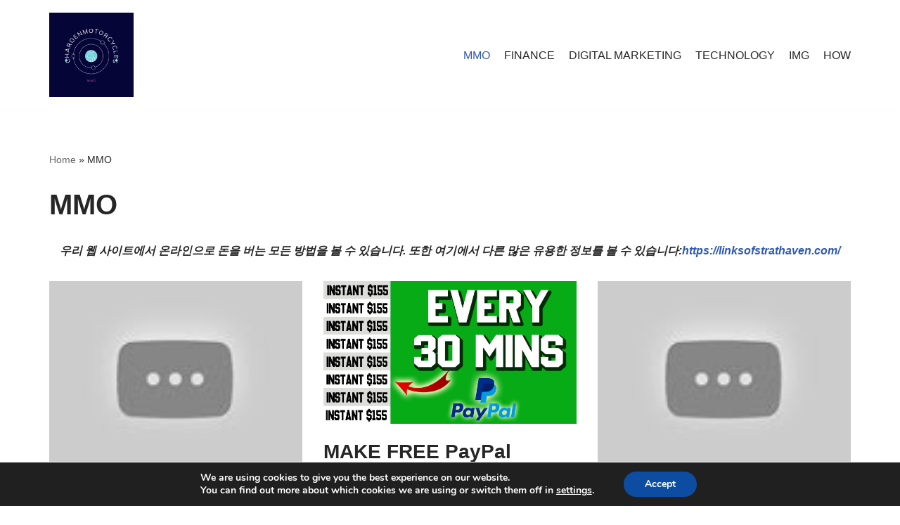

--- FILE ---
content_type: text/html; charset=UTF-8
request_url: https://linksofstrathaven.com/mmo/
body_size: 15671
content:
<!DOCTYPE html>
<html lang="en-US">

<head>
	
	<meta charset="UTF-8">
	<meta name="viewport" content="width=device-width, initial-scale=1, minimum-scale=1">
	<link rel="profile" href="https://gmpg.org/xfn/11">
		<meta name='robots' content='index, follow, max-image-preview:large, max-snippet:-1, max-video-preview:-1' />
	<style>img:is([sizes="auto" i], [sizes^="auto," i]) { contain-intrinsic-size: 3000px 1500px }</style>
	
	<!-- This site is optimized with the Yoast SEO plugin v25.1 - https://yoast.com/wordpress/plugins/seo/ -->
	<title>온라인으로 돈을 버는 방법에 대한 최고의 사이트 #1</title>
	<meta name="description" content="우리 웹 사이트에서 온라인으로 돈을 버는 모든 방법을 볼 수 있습니다." />
	<link rel="canonical" href="https://linksofstrathaven.com/mmo/" />
	<link rel="next" href="https://linksofstrathaven.com/mmo/page/2/" />
	<meta property="og:locale" content="en_US" />
	<meta property="og:type" content="article" />
	<meta property="og:title" content="온라인으로 돈을 버는 방법에 대한 최고의 사이트 #1" />
	<meta property="og:description" content="우리 웹 사이트에서 온라인으로 돈을 버는 모든 방법을 볼 수 있습니다." />
	<meta property="og:url" content="https://linksofstrathaven.com/mmo/" />
	<meta property="og:site_name" content="Linksofstrathaven.com" />
	<meta property="og:image" content="https://i.ytimg.com/vi/vNTlKLKb188/maxresdefault.jpg" />
	<meta name="twitter:card" content="summary_large_image" />
	<meta name="twitter:image" content="https://i.ytimg.com/vi/vNTlKLKb188/maxresdefault.jpg" />
	<script type="application/ld+json" class="yoast-schema-graph">{"@context":"https://schema.org","@graph":[{"@type":"CollectionPage","@id":"https://linksofstrathaven.com/mmo/","url":"https://linksofstrathaven.com/mmo/","name":"온라인으로 돈을 버는 방법에 대한 최고의 사이트 #1","isPartOf":{"@id":"https://linksofstrathaven.com/#website"},"primaryImageOfPage":{"@id":"https://linksofstrathaven.com/mmo/#primaryimage"},"image":{"@id":"https://linksofstrathaven.com/mmo/#primaryimage"},"thumbnailUrl":"https://i.ytimg.com/vi/vNTlKLKb188/maxresdefault.jpg","description":"우리 웹 사이트에서 온라인으로 돈을 버는 모든 방법을 볼 수 있습니다.","breadcrumb":{"@id":"https://linksofstrathaven.com/mmo/#breadcrumb"},"inLanguage":"en-US"},{"@type":"ImageObject","inLanguage":"en-US","@id":"https://linksofstrathaven.com/mmo/#primaryimage","url":"https://i.ytimg.com/vi/vNTlKLKb188/maxresdefault.jpg","contentUrl":"https://i.ytimg.com/vi/vNTlKLKb188/maxresdefault.jpg"},{"@type":"BreadcrumbList","@id":"https://linksofstrathaven.com/mmo/#breadcrumb","itemListElement":[{"@type":"ListItem","position":1,"name":"Home","item":"https://linksofstrathaven.com/"},{"@type":"ListItem","position":2,"name":"MMO"}]},{"@type":"WebSite","@id":"https://linksofstrathaven.com/#website","url":"https://linksofstrathaven.com/","name":"Linksofstrathaven.com","description":"Ask and answer questions for you","publisher":{"@id":"https://linksofstrathaven.com/#organization"},"potentialAction":[{"@type":"SearchAction","target":{"@type":"EntryPoint","urlTemplate":"https://linksofstrathaven.com/?s={search_term_string}"},"query-input":{"@type":"PropertyValueSpecification","valueRequired":true,"valueName":"search_term_string"}}],"inLanguage":"en-US"},{"@type":"Organization","@id":"https://linksofstrathaven.com/#organization","name":"Linksofstrathaven.com","url":"https://linksofstrathaven.com/","logo":{"@type":"ImageObject","inLanguage":"en-US","@id":"https://linksofstrathaven.com/#/schema/logo/image/","url":"https://linksofstrathaven.com/wp-content/uploads/2021/10/charoenmotorcycles.png","contentUrl":"https://linksofstrathaven.com/wp-content/uploads/2021/10/charoenmotorcycles.png","width":500,"height":500,"caption":"Linksofstrathaven.com"},"image":{"@id":"https://linksofstrathaven.com/#/schema/logo/image/"}}]}</script>
	<!-- / Yoast SEO plugin. -->


<link rel="alternate" type="application/rss+xml" title="Linksofstrathaven.com &raquo; Feed" href="https://linksofstrathaven.com/feed/" />
<link rel="alternate" type="application/rss+xml" title="Linksofstrathaven.com &raquo; Comments Feed" href="https://linksofstrathaven.com/comments/feed/" />
<link rel="alternate" type="application/rss+xml" title="Linksofstrathaven.com &raquo; MMO Category Feed" href="https://linksofstrathaven.com/mmo/feed/" />
<script type="text/javascript">
/* <![CDATA[ */
window._wpemojiSettings = {"baseUrl":"https:\/\/s.w.org\/images\/core\/emoji\/16.0.1\/72x72\/","ext":".png","svgUrl":"https:\/\/s.w.org\/images\/core\/emoji\/16.0.1\/svg\/","svgExt":".svg","source":{"concatemoji":"https:\/\/linksofstrathaven.com\/wp-includes\/js\/wp-emoji-release.min.js?ver=6.8.3"}};
/*! This file is auto-generated */
!function(s,n){var o,i,e;function c(e){try{var t={supportTests:e,timestamp:(new Date).valueOf()};sessionStorage.setItem(o,JSON.stringify(t))}catch(e){}}function p(e,t,n){e.clearRect(0,0,e.canvas.width,e.canvas.height),e.fillText(t,0,0);var t=new Uint32Array(e.getImageData(0,0,e.canvas.width,e.canvas.height).data),a=(e.clearRect(0,0,e.canvas.width,e.canvas.height),e.fillText(n,0,0),new Uint32Array(e.getImageData(0,0,e.canvas.width,e.canvas.height).data));return t.every(function(e,t){return e===a[t]})}function u(e,t){e.clearRect(0,0,e.canvas.width,e.canvas.height),e.fillText(t,0,0);for(var n=e.getImageData(16,16,1,1),a=0;a<n.data.length;a++)if(0!==n.data[a])return!1;return!0}function f(e,t,n,a){switch(t){case"flag":return n(e,"\ud83c\udff3\ufe0f\u200d\u26a7\ufe0f","\ud83c\udff3\ufe0f\u200b\u26a7\ufe0f")?!1:!n(e,"\ud83c\udde8\ud83c\uddf6","\ud83c\udde8\u200b\ud83c\uddf6")&&!n(e,"\ud83c\udff4\udb40\udc67\udb40\udc62\udb40\udc65\udb40\udc6e\udb40\udc67\udb40\udc7f","\ud83c\udff4\u200b\udb40\udc67\u200b\udb40\udc62\u200b\udb40\udc65\u200b\udb40\udc6e\u200b\udb40\udc67\u200b\udb40\udc7f");case"emoji":return!a(e,"\ud83e\udedf")}return!1}function g(e,t,n,a){var r="undefined"!=typeof WorkerGlobalScope&&self instanceof WorkerGlobalScope?new OffscreenCanvas(300,150):s.createElement("canvas"),o=r.getContext("2d",{willReadFrequently:!0}),i=(o.textBaseline="top",o.font="600 32px Arial",{});return e.forEach(function(e){i[e]=t(o,e,n,a)}),i}function t(e){var t=s.createElement("script");t.src=e,t.defer=!0,s.head.appendChild(t)}"undefined"!=typeof Promise&&(o="wpEmojiSettingsSupports",i=["flag","emoji"],n.supports={everything:!0,everythingExceptFlag:!0},e=new Promise(function(e){s.addEventListener("DOMContentLoaded",e,{once:!0})}),new Promise(function(t){var n=function(){try{var e=JSON.parse(sessionStorage.getItem(o));if("object"==typeof e&&"number"==typeof e.timestamp&&(new Date).valueOf()<e.timestamp+604800&&"object"==typeof e.supportTests)return e.supportTests}catch(e){}return null}();if(!n){if("undefined"!=typeof Worker&&"undefined"!=typeof OffscreenCanvas&&"undefined"!=typeof URL&&URL.createObjectURL&&"undefined"!=typeof Blob)try{var e="postMessage("+g.toString()+"("+[JSON.stringify(i),f.toString(),p.toString(),u.toString()].join(",")+"));",a=new Blob([e],{type:"text/javascript"}),r=new Worker(URL.createObjectURL(a),{name:"wpTestEmojiSupports"});return void(r.onmessage=function(e){c(n=e.data),r.terminate(),t(n)})}catch(e){}c(n=g(i,f,p,u))}t(n)}).then(function(e){for(var t in e)n.supports[t]=e[t],n.supports.everything=n.supports.everything&&n.supports[t],"flag"!==t&&(n.supports.everythingExceptFlag=n.supports.everythingExceptFlag&&n.supports[t]);n.supports.everythingExceptFlag=n.supports.everythingExceptFlag&&!n.supports.flag,n.DOMReady=!1,n.readyCallback=function(){n.DOMReady=!0}}).then(function(){return e}).then(function(){var e;n.supports.everything||(n.readyCallback(),(e=n.source||{}).concatemoji?t(e.concatemoji):e.wpemoji&&e.twemoji&&(t(e.twemoji),t(e.wpemoji)))}))}((window,document),window._wpemojiSettings);
/* ]]> */
</script>
<style id='wp-emoji-styles-inline-css' type='text/css'>

	img.wp-smiley, img.emoji {
		display: inline !important;
		border: none !important;
		box-shadow: none !important;
		height: 1em !important;
		width: 1em !important;
		margin: 0 0.07em !important;
		vertical-align: -0.1em !important;
		background: none !important;
		padding: 0 !important;
	}
</style>
<link rel='stylesheet' id='wp-block-library-css' href='https://linksofstrathaven.com/wp-includes/css/dist/block-library/style.min.css?ver=6.8.3' type='text/css' media='all' />
<style id='classic-theme-styles-inline-css' type='text/css'>
/*! This file is auto-generated */
.wp-block-button__link{color:#fff;background-color:#32373c;border-radius:9999px;box-shadow:none;text-decoration:none;padding:calc(.667em + 2px) calc(1.333em + 2px);font-size:1.125em}.wp-block-file__button{background:#32373c;color:#fff;text-decoration:none}
</style>
<style id='global-styles-inline-css' type='text/css'>
:root{--wp--preset--aspect-ratio--square: 1;--wp--preset--aspect-ratio--4-3: 4/3;--wp--preset--aspect-ratio--3-4: 3/4;--wp--preset--aspect-ratio--3-2: 3/2;--wp--preset--aspect-ratio--2-3: 2/3;--wp--preset--aspect-ratio--16-9: 16/9;--wp--preset--aspect-ratio--9-16: 9/16;--wp--preset--color--black: #000000;--wp--preset--color--cyan-bluish-gray: #abb8c3;--wp--preset--color--white: #ffffff;--wp--preset--color--pale-pink: #f78da7;--wp--preset--color--vivid-red: #cf2e2e;--wp--preset--color--luminous-vivid-orange: #ff6900;--wp--preset--color--luminous-vivid-amber: #fcb900;--wp--preset--color--light-green-cyan: #7bdcb5;--wp--preset--color--vivid-green-cyan: #00d084;--wp--preset--color--pale-cyan-blue: #8ed1fc;--wp--preset--color--vivid-cyan-blue: #0693e3;--wp--preset--color--vivid-purple: #9b51e0;--wp--preset--color--neve-link-color: var(--nv-primary-accent);--wp--preset--color--neve-link-hover-color: var(--nv-secondary-accent);--wp--preset--color--nv-site-bg: var(--nv-site-bg);--wp--preset--color--nv-light-bg: var(--nv-light-bg);--wp--preset--color--nv-dark-bg: var(--nv-dark-bg);--wp--preset--color--neve-text-color: var(--nv-text-color);--wp--preset--color--nv-text-dark-bg: var(--nv-text-dark-bg);--wp--preset--color--nv-c-1: var(--nv-c-1);--wp--preset--color--nv-c-2: var(--nv-c-2);--wp--preset--gradient--vivid-cyan-blue-to-vivid-purple: linear-gradient(135deg,rgba(6,147,227,1) 0%,rgb(155,81,224) 100%);--wp--preset--gradient--light-green-cyan-to-vivid-green-cyan: linear-gradient(135deg,rgb(122,220,180) 0%,rgb(0,208,130) 100%);--wp--preset--gradient--luminous-vivid-amber-to-luminous-vivid-orange: linear-gradient(135deg,rgba(252,185,0,1) 0%,rgba(255,105,0,1) 100%);--wp--preset--gradient--luminous-vivid-orange-to-vivid-red: linear-gradient(135deg,rgba(255,105,0,1) 0%,rgb(207,46,46) 100%);--wp--preset--gradient--very-light-gray-to-cyan-bluish-gray: linear-gradient(135deg,rgb(238,238,238) 0%,rgb(169,184,195) 100%);--wp--preset--gradient--cool-to-warm-spectrum: linear-gradient(135deg,rgb(74,234,220) 0%,rgb(151,120,209) 20%,rgb(207,42,186) 40%,rgb(238,44,130) 60%,rgb(251,105,98) 80%,rgb(254,248,76) 100%);--wp--preset--gradient--blush-light-purple: linear-gradient(135deg,rgb(255,206,236) 0%,rgb(152,150,240) 100%);--wp--preset--gradient--blush-bordeaux: linear-gradient(135deg,rgb(254,205,165) 0%,rgb(254,45,45) 50%,rgb(107,0,62) 100%);--wp--preset--gradient--luminous-dusk: linear-gradient(135deg,rgb(255,203,112) 0%,rgb(199,81,192) 50%,rgb(65,88,208) 100%);--wp--preset--gradient--pale-ocean: linear-gradient(135deg,rgb(255,245,203) 0%,rgb(182,227,212) 50%,rgb(51,167,181) 100%);--wp--preset--gradient--electric-grass: linear-gradient(135deg,rgb(202,248,128) 0%,rgb(113,206,126) 100%);--wp--preset--gradient--midnight: linear-gradient(135deg,rgb(2,3,129) 0%,rgb(40,116,252) 100%);--wp--preset--font-size--small: 13px;--wp--preset--font-size--medium: 20px;--wp--preset--font-size--large: 36px;--wp--preset--font-size--x-large: 42px;--wp--preset--spacing--20: 0.44rem;--wp--preset--spacing--30: 0.67rem;--wp--preset--spacing--40: 1rem;--wp--preset--spacing--50: 1.5rem;--wp--preset--spacing--60: 2.25rem;--wp--preset--spacing--70: 3.38rem;--wp--preset--spacing--80: 5.06rem;--wp--preset--shadow--natural: 6px 6px 9px rgba(0, 0, 0, 0.2);--wp--preset--shadow--deep: 12px 12px 50px rgba(0, 0, 0, 0.4);--wp--preset--shadow--sharp: 6px 6px 0px rgba(0, 0, 0, 0.2);--wp--preset--shadow--outlined: 6px 6px 0px -3px rgba(255, 255, 255, 1), 6px 6px rgba(0, 0, 0, 1);--wp--preset--shadow--crisp: 6px 6px 0px rgba(0, 0, 0, 1);}:where(.is-layout-flex){gap: 0.5em;}:where(.is-layout-grid){gap: 0.5em;}body .is-layout-flex{display: flex;}.is-layout-flex{flex-wrap: wrap;align-items: center;}.is-layout-flex > :is(*, div){margin: 0;}body .is-layout-grid{display: grid;}.is-layout-grid > :is(*, div){margin: 0;}:where(.wp-block-columns.is-layout-flex){gap: 2em;}:where(.wp-block-columns.is-layout-grid){gap: 2em;}:where(.wp-block-post-template.is-layout-flex){gap: 1.25em;}:where(.wp-block-post-template.is-layout-grid){gap: 1.25em;}.has-black-color{color: var(--wp--preset--color--black) !important;}.has-cyan-bluish-gray-color{color: var(--wp--preset--color--cyan-bluish-gray) !important;}.has-white-color{color: var(--wp--preset--color--white) !important;}.has-pale-pink-color{color: var(--wp--preset--color--pale-pink) !important;}.has-vivid-red-color{color: var(--wp--preset--color--vivid-red) !important;}.has-luminous-vivid-orange-color{color: var(--wp--preset--color--luminous-vivid-orange) !important;}.has-luminous-vivid-amber-color{color: var(--wp--preset--color--luminous-vivid-amber) !important;}.has-light-green-cyan-color{color: var(--wp--preset--color--light-green-cyan) !important;}.has-vivid-green-cyan-color{color: var(--wp--preset--color--vivid-green-cyan) !important;}.has-pale-cyan-blue-color{color: var(--wp--preset--color--pale-cyan-blue) !important;}.has-vivid-cyan-blue-color{color: var(--wp--preset--color--vivid-cyan-blue) !important;}.has-vivid-purple-color{color: var(--wp--preset--color--vivid-purple) !important;}.has-black-background-color{background-color: var(--wp--preset--color--black) !important;}.has-cyan-bluish-gray-background-color{background-color: var(--wp--preset--color--cyan-bluish-gray) !important;}.has-white-background-color{background-color: var(--wp--preset--color--white) !important;}.has-pale-pink-background-color{background-color: var(--wp--preset--color--pale-pink) !important;}.has-vivid-red-background-color{background-color: var(--wp--preset--color--vivid-red) !important;}.has-luminous-vivid-orange-background-color{background-color: var(--wp--preset--color--luminous-vivid-orange) !important;}.has-luminous-vivid-amber-background-color{background-color: var(--wp--preset--color--luminous-vivid-amber) !important;}.has-light-green-cyan-background-color{background-color: var(--wp--preset--color--light-green-cyan) !important;}.has-vivid-green-cyan-background-color{background-color: var(--wp--preset--color--vivid-green-cyan) !important;}.has-pale-cyan-blue-background-color{background-color: var(--wp--preset--color--pale-cyan-blue) !important;}.has-vivid-cyan-blue-background-color{background-color: var(--wp--preset--color--vivid-cyan-blue) !important;}.has-vivid-purple-background-color{background-color: var(--wp--preset--color--vivid-purple) !important;}.has-black-border-color{border-color: var(--wp--preset--color--black) !important;}.has-cyan-bluish-gray-border-color{border-color: var(--wp--preset--color--cyan-bluish-gray) !important;}.has-white-border-color{border-color: var(--wp--preset--color--white) !important;}.has-pale-pink-border-color{border-color: var(--wp--preset--color--pale-pink) !important;}.has-vivid-red-border-color{border-color: var(--wp--preset--color--vivid-red) !important;}.has-luminous-vivid-orange-border-color{border-color: var(--wp--preset--color--luminous-vivid-orange) !important;}.has-luminous-vivid-amber-border-color{border-color: var(--wp--preset--color--luminous-vivid-amber) !important;}.has-light-green-cyan-border-color{border-color: var(--wp--preset--color--light-green-cyan) !important;}.has-vivid-green-cyan-border-color{border-color: var(--wp--preset--color--vivid-green-cyan) !important;}.has-pale-cyan-blue-border-color{border-color: var(--wp--preset--color--pale-cyan-blue) !important;}.has-vivid-cyan-blue-border-color{border-color: var(--wp--preset--color--vivid-cyan-blue) !important;}.has-vivid-purple-border-color{border-color: var(--wp--preset--color--vivid-purple) !important;}.has-vivid-cyan-blue-to-vivid-purple-gradient-background{background: var(--wp--preset--gradient--vivid-cyan-blue-to-vivid-purple) !important;}.has-light-green-cyan-to-vivid-green-cyan-gradient-background{background: var(--wp--preset--gradient--light-green-cyan-to-vivid-green-cyan) !important;}.has-luminous-vivid-amber-to-luminous-vivid-orange-gradient-background{background: var(--wp--preset--gradient--luminous-vivid-amber-to-luminous-vivid-orange) !important;}.has-luminous-vivid-orange-to-vivid-red-gradient-background{background: var(--wp--preset--gradient--luminous-vivid-orange-to-vivid-red) !important;}.has-very-light-gray-to-cyan-bluish-gray-gradient-background{background: var(--wp--preset--gradient--very-light-gray-to-cyan-bluish-gray) !important;}.has-cool-to-warm-spectrum-gradient-background{background: var(--wp--preset--gradient--cool-to-warm-spectrum) !important;}.has-blush-light-purple-gradient-background{background: var(--wp--preset--gradient--blush-light-purple) !important;}.has-blush-bordeaux-gradient-background{background: var(--wp--preset--gradient--blush-bordeaux) !important;}.has-luminous-dusk-gradient-background{background: var(--wp--preset--gradient--luminous-dusk) !important;}.has-pale-ocean-gradient-background{background: var(--wp--preset--gradient--pale-ocean) !important;}.has-electric-grass-gradient-background{background: var(--wp--preset--gradient--electric-grass) !important;}.has-midnight-gradient-background{background: var(--wp--preset--gradient--midnight) !important;}.has-small-font-size{font-size: var(--wp--preset--font-size--small) !important;}.has-medium-font-size{font-size: var(--wp--preset--font-size--medium) !important;}.has-large-font-size{font-size: var(--wp--preset--font-size--large) !important;}.has-x-large-font-size{font-size: var(--wp--preset--font-size--x-large) !important;}
:where(.wp-block-post-template.is-layout-flex){gap: 1.25em;}:where(.wp-block-post-template.is-layout-grid){gap: 1.25em;}
:where(.wp-block-columns.is-layout-flex){gap: 2em;}:where(.wp-block-columns.is-layout-grid){gap: 2em;}
:root :where(.wp-block-pullquote){font-size: 1.5em;line-height: 1.6;}
</style>
<link rel='stylesheet' id='neve-style-css' href='https://linksofstrathaven.com/wp-content/themes/neve/style-main-new.min.css?ver=3.2.3' type='text/css' media='all' />
<style id='neve-style-inline-css' type='text/css'>
.nv-meta-list li.meta:not(:last-child):after { content:"/" }
 :root{ --container: 748px;--postWidth:100%; --primaryBtnBg: var(--nv-primary-accent); --primaryBtnHoverBg: var(--nv-primary-accent); --primaryBtnColor: #ffffff; --secondaryBtnColor: var(--nv-primary-accent); --primaryBtnHoverColor: #ffffff; --secondaryBtnHoverColor: var(--nv-primary-accent);--primaryBtnBorderRadius:3px;--secondaryBtnBorderRadius:3px;--secondaryBtnBorderWidth:3px;--btnPadding:13px 15px;--primaryBtnPadding:13px 15px;--secondaryBtnPadding:10px 12px; --bodyFontFamily: Arial,Helvetica,sans-serif; --bodyFontSize: 15px; --bodyLineHeight: 1.6; --bodyLetterSpacing: 0px; --bodyFontWeight: 400; --h1FontSize: 36px; --h1FontWeight: 700; --h1LineHeight: 1.2; --h1LetterSpacing: 0px; --h1TextTransform: none; --h2FontSize: 28px; --h2FontWeight: 700; --h2LineHeight: 1.3; --h2LetterSpacing: 0px; --h2TextTransform: none; --h3FontSize: 24px; --h3FontWeight: 700; --h3LineHeight: 1.4; --h3LetterSpacing: 0px; --h3TextTransform: none; --h4FontSize: 20px; --h4FontWeight: 700; --h4LineHeight: 1.6; --h4LetterSpacing: 0px; --h4TextTransform: none; --h5FontSize: 16px; --h5FontWeight: 700; --h5LineHeight: 1.6; --h5LetterSpacing: 0px; --h5TextTransform: none; --h6FontSize: 14px; --h6FontWeight: 700; --h6LineHeight: 1.6; --h6LetterSpacing: 0px; --h6TextTransform: none;--formFieldBorderWidth:2px;--formFieldBorderRadius:3px; --formFieldBgColor: var(--nv-site-bg); --formFieldBorderColor: #dddddd; --formFieldColor: var(--nv-text-color);--formFieldPadding:10px 12px; } .single-post-container .alignfull > [class*="__inner-container"], .single-post-container .alignwide > [class*="__inner-container"]{ max-width:718px } .nv-meta-list{ --avatarSize: 20px; } .single .nv-meta-list{ --avatarSize: 20px; } .nv-is-boxed.nv-comments-wrap{ --padding:20px; } .nv-is-boxed.comment-respond{ --padding:20px; } .global-styled{ --bgColor: var(--nv-site-bg); } .header-top{ --rowBColor: var(--nv-light-bg); --color: var(--nv-text-color); --bgColor: var(--nv-site-bg); } .header-main{ --rowBColor: var(--nv-light-bg); --color: var(--nv-text-color); --bgColor: var(--nv-site-bg); } .header-bottom{ --rowBColor: var(--nv-light-bg); --color: var(--nv-text-color); --bgColor: var(--nv-site-bg); } .header-menu-sidebar-bg{ --justify: flex-start; --textAlign: left;--flexG: 1; --color: var(--nv-text-color); --bgColor: var(--nv-site-bg); } .header-menu-sidebar{ width: 360px; } .builder-item--logo{ --maxWidth: 120px;--padding:10px 0; --textAlign: left;--justify: flex-start; } .builder-item--nav-icon{ --padding:10px 15px; } .builder-item--primary-menu{ --hoverColor: var(--nv-secondary-accent); --activeColor: var(--nv-primary-accent); --spacing: 20px; --height: 25px; --fontSize: 1em; --lineHeight: 1.6; --letterSpacing: 0px; --fontWeight: 500; --textTransform: none; --iconSize: 1em; } .hfg-is-group.has-primary-menu .inherit-ff{ --inheritedFW: 500; } .footer-top-inner .row{ grid-template-columns:1fr 1fr 1fr; --vAlign: flex-start; } .footer-top{ --rowBColor: var(--nv-light-bg); --color: var(--nv-text-color); --bgColor: var(--nv-site-bg); } .footer-main-inner .row{ grid-template-columns:1fr 1fr 1fr; --vAlign: flex-start; } .footer-main{ --rowBColor: var(--nv-light-bg); --color: var(--nv-text-color); --bgColor: var(--nv-site-bg); } .footer-bottom-inner .row{ grid-template-columns:1fr 1fr 1fr; --vAlign: flex-start; } .footer-bottom{ --rowBColor: var(--nv-light-bg); --color: var(--nv-text-dark-bg); --bgColor: var(--nv-dark-bg); } .builder-item--footer_copyright{ --fontSize: 1em; --lineHeight: 1.6; --letterSpacing: 0px; --fontWeight: 500; --textTransform: none; --iconSize: 1em; --textAlign: left;--justify: flex-start; } @media(min-width: 576px){ :root{ --container: 992px;--postWidth:50%;--btnPadding:13px 15px;--primaryBtnPadding:13px 15px;--secondaryBtnPadding:10px 12px; --bodyFontSize: 16px; --bodyLineHeight: 1.6; --bodyLetterSpacing: 0px; --h1FontSize: 38px; --h1LineHeight: 1.2; --h1LetterSpacing: 0px; --h2FontSize: 30px; --h2LineHeight: 1.2; --h2LetterSpacing: 0px; --h3FontSize: 26px; --h3LineHeight: 1.4; --h3LetterSpacing: 0px; --h4FontSize: 22px; --h4LineHeight: 1.5; --h4LetterSpacing: 0px; --h5FontSize: 18px; --h5LineHeight: 1.6; --h5LetterSpacing: 0px; --h6FontSize: 14px; --h6LineHeight: 1.6; --h6LetterSpacing: 0px; } .single-post-container .alignfull > [class*="__inner-container"], .single-post-container .alignwide > [class*="__inner-container"]{ max-width:962px } .nv-meta-list{ --avatarSize: 20px; } .single .nv-meta-list{ --avatarSize: 20px; } .nv-is-boxed.nv-comments-wrap{ --padding:30px; } .nv-is-boxed.comment-respond{ --padding:30px; } .header-menu-sidebar-bg{ --justify: flex-start; --textAlign: left;--flexG: 1; } .header-menu-sidebar{ width: 360px; } .builder-item--logo{ --maxWidth: 120px;--padding:10px 0; --textAlign: left;--justify: flex-start; } .builder-item--nav-icon{ --padding:10px 15px; } .builder-item--primary-menu{ --spacing: 20px; --height: 25px; --fontSize: 1em; --lineHeight: 1.6; --letterSpacing: 0px; --iconSize: 1em; } .builder-item--footer_copyright{ --fontSize: 1em; --lineHeight: 1.6; --letterSpacing: 0px; --iconSize: 1em; --textAlign: left;--justify: flex-start; } }@media(min-width: 960px){ :root{ --container: 1170px;--postWidth:33.333333333333%;--btnPadding:13px 15px;--primaryBtnPadding:13px 15px;--secondaryBtnPadding:10px 12px; --bodyFontSize: 16px; --bodyLineHeight: 1.7; --bodyLetterSpacing: 0px; --h1FontSize: 40px; --h1LineHeight: 1.1; --h1LetterSpacing: 0px; --h2FontSize: 32px; --h2LineHeight: 1.2; --h2LetterSpacing: 0px; --h3FontSize: 28px; --h3LineHeight: 1.4; --h3LetterSpacing: 0px; --h4FontSize: 24px; --h4LineHeight: 1.5; --h4LetterSpacing: 0px; --h5FontSize: 20px; --h5LineHeight: 1.6; --h5LetterSpacing: 0px; --h6FontSize: 16px; --h6LineHeight: 1.6; --h6LetterSpacing: 0px; } body:not(.single):not(.archive):not(.blog):not(.search):not(.error404) .neve-main > .container .col, body.post-type-archive-course .neve-main > .container .col, body.post-type-archive-llms_membership .neve-main > .container .col{ max-width: 100%; } body:not(.single):not(.archive):not(.blog):not(.search):not(.error404) .nv-sidebar-wrap, body.post-type-archive-course .nv-sidebar-wrap, body.post-type-archive-llms_membership .nv-sidebar-wrap{ max-width: 0%; } .neve-main > .archive-container .nv-index-posts.col{ max-width: 100%; } .neve-main > .archive-container .nv-sidebar-wrap{ max-width: 0%; } .neve-main > .single-post-container .nv-single-post-wrap.col{ max-width: 70%; } .single-post-container .alignfull > [class*="__inner-container"], .single-post-container .alignwide > [class*="__inner-container"]{ max-width:789px } .container-fluid.single-post-container .alignfull > [class*="__inner-container"], .container-fluid.single-post-container .alignwide > [class*="__inner-container"]{ max-width:calc(70% + 15px) } .neve-main > .single-post-container .nv-sidebar-wrap{ max-width: 30%; } .nv-meta-list{ --avatarSize: 20px; } .single .nv-meta-list{ --avatarSize: 20px; } .nv-is-boxed.nv-comments-wrap{ --padding:40px; } .nv-is-boxed.comment-respond{ --padding:40px; } .header-menu-sidebar-bg{ --justify: flex-start; --textAlign: left;--flexG: 1; } .header-menu-sidebar{ width: 360px; } .builder-item--logo{ --maxWidth: 120px;--padding:10px 0; --textAlign: left;--justify: flex-start; } .builder-item--nav-icon{ --padding:10px 15px; } .builder-item--primary-menu{ --spacing: 20px; --height: 25px; --fontSize: 1em; --lineHeight: 1.6; --letterSpacing: 0px; --iconSize: 1em; } .builder-item--footer_copyright{ --fontSize: 1em; --lineHeight: 1.6; --letterSpacing: 0px; --iconSize: 1em; --textAlign: left;--justify: flex-start; } }:root{--nv-primary-accent:#2f5aae;--nv-secondary-accent:#2f5aae;--nv-site-bg:#ffffff;--nv-light-bg:#f4f5f7;--nv-dark-bg:#121212;--nv-text-color:#272626;--nv-text-dark-bg:#ffffff;--nv-c-1:#9463ae;--nv-c-2:#be574b;--nv-fallback-ff:Arial, Helvetica, sans-serif;}
</style>
<link rel='stylesheet' id='moove_gdpr_frontend-css' href='https://linksofstrathaven.com/wp-content/plugins/gdpr-cookie-compliance/dist/styles/gdpr-main.css?ver=4.16.1' type='text/css' media='all' />
<style id='moove_gdpr_frontend-inline-css' type='text/css'>
#moove_gdpr_cookie_modal,#moove_gdpr_cookie_info_bar,.gdpr_cookie_settings_shortcode_content{font-family:Nunito,sans-serif}#moove_gdpr_save_popup_settings_button{background-color:#373737;color:#fff}#moove_gdpr_save_popup_settings_button:hover{background-color:#000}#moove_gdpr_cookie_info_bar .moove-gdpr-info-bar-container .moove-gdpr-info-bar-content a.mgbutton,#moove_gdpr_cookie_info_bar .moove-gdpr-info-bar-container .moove-gdpr-info-bar-content button.mgbutton{background-color:#0C4DA2}#moove_gdpr_cookie_modal .moove-gdpr-modal-content .moove-gdpr-modal-footer-content .moove-gdpr-button-holder a.mgbutton,#moove_gdpr_cookie_modal .moove-gdpr-modal-content .moove-gdpr-modal-footer-content .moove-gdpr-button-holder button.mgbutton,.gdpr_cookie_settings_shortcode_content .gdpr-shr-button.button-green{background-color:#0C4DA2;border-color:#0C4DA2}#moove_gdpr_cookie_modal .moove-gdpr-modal-content .moove-gdpr-modal-footer-content .moove-gdpr-button-holder a.mgbutton:hover,#moove_gdpr_cookie_modal .moove-gdpr-modal-content .moove-gdpr-modal-footer-content .moove-gdpr-button-holder button.mgbutton:hover,.gdpr_cookie_settings_shortcode_content .gdpr-shr-button.button-green:hover{background-color:#fff;color:#0C4DA2}#moove_gdpr_cookie_modal .moove-gdpr-modal-content .moove-gdpr-modal-close i,#moove_gdpr_cookie_modal .moove-gdpr-modal-content .moove-gdpr-modal-close span.gdpr-icon{background-color:#0C4DA2;border:1px solid #0C4DA2}#moove_gdpr_cookie_info_bar span.change-settings-button.focus-g,#moove_gdpr_cookie_info_bar span.change-settings-button:focus,#moove_gdpr_cookie_info_bar button.change-settings-button.focus-g,#moove_gdpr_cookie_info_bar button.change-settings-button:focus{-webkit-box-shadow:0 0 1px 3px #0C4DA2;-moz-box-shadow:0 0 1px 3px #0C4DA2;box-shadow:0 0 1px 3px #0C4DA2}#moove_gdpr_cookie_modal .moove-gdpr-modal-content .moove-gdpr-modal-close i:hover,#moove_gdpr_cookie_modal .moove-gdpr-modal-content .moove-gdpr-modal-close span.gdpr-icon:hover,#moove_gdpr_cookie_info_bar span[data-href]>u.change-settings-button{color:#0C4DA2}#moove_gdpr_cookie_modal .moove-gdpr-modal-content .moove-gdpr-modal-left-content #moove-gdpr-menu li.menu-item-selected a span.gdpr-icon,#moove_gdpr_cookie_modal .moove-gdpr-modal-content .moove-gdpr-modal-left-content #moove-gdpr-menu li.menu-item-selected button span.gdpr-icon{color:inherit}#moove_gdpr_cookie_modal .moove-gdpr-modal-content .moove-gdpr-modal-left-content #moove-gdpr-menu li a span.gdpr-icon,#moove_gdpr_cookie_modal .moove-gdpr-modal-content .moove-gdpr-modal-left-content #moove-gdpr-menu li button span.gdpr-icon{color:inherit}#moove_gdpr_cookie_modal .gdpr-acc-link{line-height:0;font-size:0;color:transparent;position:absolute}#moove_gdpr_cookie_modal .moove-gdpr-modal-content .moove-gdpr-modal-close:hover i,#moove_gdpr_cookie_modal .moove-gdpr-modal-content .moove-gdpr-modal-left-content #moove-gdpr-menu li a,#moove_gdpr_cookie_modal .moove-gdpr-modal-content .moove-gdpr-modal-left-content #moove-gdpr-menu li button,#moove_gdpr_cookie_modal .moove-gdpr-modal-content .moove-gdpr-modal-left-content #moove-gdpr-menu li button i,#moove_gdpr_cookie_modal .moove-gdpr-modal-content .moove-gdpr-modal-left-content #moove-gdpr-menu li a i,#moove_gdpr_cookie_modal .moove-gdpr-modal-content .moove-gdpr-tab-main .moove-gdpr-tab-main-content a:hover,#moove_gdpr_cookie_info_bar.moove-gdpr-dark-scheme .moove-gdpr-info-bar-container .moove-gdpr-info-bar-content a.mgbutton:hover,#moove_gdpr_cookie_info_bar.moove-gdpr-dark-scheme .moove-gdpr-info-bar-container .moove-gdpr-info-bar-content button.mgbutton:hover,#moove_gdpr_cookie_info_bar.moove-gdpr-dark-scheme .moove-gdpr-info-bar-container .moove-gdpr-info-bar-content a:hover,#moove_gdpr_cookie_info_bar.moove-gdpr-dark-scheme .moove-gdpr-info-bar-container .moove-gdpr-info-bar-content button:hover,#moove_gdpr_cookie_info_bar.moove-gdpr-dark-scheme .moove-gdpr-info-bar-container .moove-gdpr-info-bar-content span.change-settings-button:hover,#moove_gdpr_cookie_info_bar.moove-gdpr-dark-scheme .moove-gdpr-info-bar-container .moove-gdpr-info-bar-content button.change-settings-button:hover,#moove_gdpr_cookie_info_bar.moove-gdpr-dark-scheme .moove-gdpr-info-bar-container .moove-gdpr-info-bar-content u.change-settings-button:hover,#moove_gdpr_cookie_info_bar span[data-href]>u.change-settings-button,#moove_gdpr_cookie_info_bar.moove-gdpr-dark-scheme .moove-gdpr-info-bar-container .moove-gdpr-info-bar-content a.mgbutton.focus-g,#moove_gdpr_cookie_info_bar.moove-gdpr-dark-scheme .moove-gdpr-info-bar-container .moove-gdpr-info-bar-content button.mgbutton.focus-g,#moove_gdpr_cookie_info_bar.moove-gdpr-dark-scheme .moove-gdpr-info-bar-container .moove-gdpr-info-bar-content a.focus-g,#moove_gdpr_cookie_info_bar.moove-gdpr-dark-scheme .moove-gdpr-info-bar-container .moove-gdpr-info-bar-content button.focus-g,#moove_gdpr_cookie_info_bar.moove-gdpr-dark-scheme .moove-gdpr-info-bar-container .moove-gdpr-info-bar-content a.mgbutton:focus,#moove_gdpr_cookie_info_bar.moove-gdpr-dark-scheme .moove-gdpr-info-bar-container .moove-gdpr-info-bar-content button.mgbutton:focus,#moove_gdpr_cookie_info_bar.moove-gdpr-dark-scheme .moove-gdpr-info-bar-container .moove-gdpr-info-bar-content a:focus,#moove_gdpr_cookie_info_bar.moove-gdpr-dark-scheme .moove-gdpr-info-bar-container .moove-gdpr-info-bar-content button:focus,#moove_gdpr_cookie_info_bar.moove-gdpr-dark-scheme .moove-gdpr-info-bar-container .moove-gdpr-info-bar-content span.change-settings-button.focus-g,span.change-settings-button:focus,button.change-settings-button.focus-g,button.change-settings-button:focus,#moove_gdpr_cookie_info_bar.moove-gdpr-dark-scheme .moove-gdpr-info-bar-container .moove-gdpr-info-bar-content u.change-settings-button.focus-g,#moove_gdpr_cookie_info_bar.moove-gdpr-dark-scheme .moove-gdpr-info-bar-container .moove-gdpr-info-bar-content u.change-settings-button:focus{color:#0C4DA2}#moove_gdpr_cookie_modal .moove-gdpr-branding.focus-g span,#moove_gdpr_cookie_modal .moove-gdpr-modal-content .moove-gdpr-tab-main a.focus-g{color:#0C4DA2}#moove_gdpr_cookie_modal.gdpr_lightbox-hide{display:none}
</style>
<script type="text/javascript" src="https://linksofstrathaven.com/wp-includes/js/jquery/jquery.min.js?ver=3.7.1" id="jquery-core-js"></script>
<script type="text/javascript" src="https://linksofstrathaven.com/wp-includes/js/jquery/jquery-migrate.min.js?ver=3.4.1" id="jquery-migrate-js"></script>
<link rel="https://api.w.org/" href="https://linksofstrathaven.com/wp-json/" /><link rel="alternate" title="JSON" type="application/json" href="https://linksofstrathaven.com/wp-json/wp/v2/categories/4" /><link rel="EditURI" type="application/rsd+xml" title="RSD" href="https://linksofstrathaven.com/xmlrpc.php?rsd" />
<meta name="generator" content="WordPress 6.8.3" />
<script async src="https://pagead2.googlesyndication.com/pagead/js/adsbygoogle.js?client=ca-pub-7342493305397818"
     crossorigin="anonymous"></script>
<link rel="icon" href="https://linksofstrathaven.com/wp-content/uploads/2021/10/cropped-charoenmotorcycles-1-32x32.png" sizes="32x32" />
<link rel="icon" href="https://linksofstrathaven.com/wp-content/uploads/2021/10/cropped-charoenmotorcycles-1-192x192.png" sizes="192x192" />
<link rel="apple-touch-icon" href="https://linksofstrathaven.com/wp-content/uploads/2021/10/cropped-charoenmotorcycles-1-180x180.png" />
<meta name="msapplication-TileImage" content="https://linksofstrathaven.com/wp-content/uploads/2021/10/cropped-charoenmotorcycles-1-270x270.png" />

	</head>

<body data-rsssl=1  class="archive category category-mmo category-4 wp-theme-neve  nv-blog-grid nv-sidebar-full-width menu_sidebar_slide_left" id="neve_body"  >
<div class="wrapper">
	
	<header class="header" role="banner" next-page-hide>
		<a class="neve-skip-link show-on-focus" href="#content" >
			Skip to content		</a>
		<div id="header-grid"  class="hfg_header site-header">
	
<nav class="header--row header-main hide-on-mobile hide-on-tablet layout-full-contained nv-navbar header--row"
	data-row-id="main" data-show-on="desktop">

	<div
		class="header--row-inner header-main-inner">
		<div class="container">
			<div
				class="row row--wrapper"
				data-section="hfg_header_layout_main" >
				<div class="hfg-slot left"><div class="builder-item desktop-left"><div class="item--inner builder-item--logo"
		data-section="title_tagline"
		data-item-id="logo">
	
<div class="site-logo">
	<a class="brand" href="https://linksofstrathaven.com/" title="Linksofstrathaven.com"
			aria-label="Linksofstrathaven.com"><img width="200" height="200" src="https://linksofstrathaven.com/wp-content/uploads/2021/10/cropped-charoenmotorcycles.png" class="neve-site-logo skip-lazy" alt="" data-variant="logo" decoding="async" srcset="https://linksofstrathaven.com/wp-content/uploads/2021/10/cropped-charoenmotorcycles.png 200w, https://linksofstrathaven.com/wp-content/uploads/2021/10/cropped-charoenmotorcycles-150x150.png 150w" sizes="(max-width: 200px) 100vw, 200px" /></a></div>

	</div>

</div></div><div class="hfg-slot right"><div class="builder-item has-nav"><div class="item--inner builder-item--primary-menu has_menu"
		data-section="header_menu_primary"
		data-item-id="primary-menu">
	<div class="nv-nav-wrap">
	<div role="navigation" class="style-plain nav-menu-primary"
			aria-label="Primary Menu">

		<ul id="nv-primary-navigation-main" class="primary-menu-ul nav-ul"><li id="menu-item-1785" class="menu-item menu-item-type-taxonomy menu-item-object-category current-menu-item menu-item-1785"><a href="https://linksofstrathaven.com/mmo/" aria-current="page">MMO</a></li>
<li id="menu-item-1784" class="menu-item menu-item-type-taxonomy menu-item-object-category menu-item-1784"><a href="https://linksofstrathaven.com/finance/">FINANCE</a></li>
<li id="menu-item-1783" class="menu-item menu-item-type-taxonomy menu-item-object-category menu-item-1783"><a href="https://linksofstrathaven.com/digital-marketing/">DIGITAL MARKETING</a></li>
<li id="menu-item-1786" class="menu-item menu-item-type-taxonomy menu-item-object-category menu-item-1786"><a href="https://linksofstrathaven.com/technology/">TECHNOLOGY</a></li>
<li id="menu-item-22134" class="menu-item menu-item-type-taxonomy menu-item-object-category menu-item-22134"><a href="https://linksofstrathaven.com/img/">IMG</a></li>
<li id="menu-item-24073" class="menu-item menu-item-type-taxonomy menu-item-object-category menu-item-24073"><a href="https://linksofstrathaven.com/how/">HOW</a></li>
</ul>	</div>
</div>

	</div>

</div></div>							</div>
		</div>
	</div>
</nav>


<nav class="header--row header-main hide-on-desktop layout-full-contained nv-navbar header--row"
	data-row-id="main" data-show-on="mobile">

	<div
		class="header--row-inner header-main-inner">
		<div class="container">
			<div
				class="row row--wrapper"
				data-section="hfg_header_layout_main" >
				<div class="hfg-slot left"><div class="builder-item tablet-left mobile-left"><div class="item--inner builder-item--logo"
		data-section="title_tagline"
		data-item-id="logo">
	
<div class="site-logo">
	<a class="brand" href="https://linksofstrathaven.com/" title="Linksofstrathaven.com"
			aria-label="Linksofstrathaven.com"><img width="200" height="200" src="https://linksofstrathaven.com/wp-content/uploads/2021/10/cropped-charoenmotorcycles.png" class="neve-site-logo skip-lazy" alt="" data-variant="logo" decoding="async" srcset="https://linksofstrathaven.com/wp-content/uploads/2021/10/cropped-charoenmotorcycles.png 200w, https://linksofstrathaven.com/wp-content/uploads/2021/10/cropped-charoenmotorcycles-150x150.png 150w" sizes="(max-width: 200px) 100vw, 200px" /></a></div>

	</div>

</div></div><div class="hfg-slot right"><div class="builder-item tablet-left mobile-left"><div class="item--inner builder-item--nav-icon"
		data-section="header_menu_icon"
		data-item-id="nav-icon">
	<div class="menu-mobile-toggle item-button navbar-toggle-wrapper">
	<button type="button" class=" navbar-toggle"
			value="Navigation Menu"
					aria-label="Navigation Menu ">
					<span class="bars">
				<span class="icon-bar"></span>
				<span class="icon-bar"></span>
				<span class="icon-bar"></span>
			</span>
					<span class="screen-reader-text">Navigation Menu</span>
	</button>
</div> <!--.navbar-toggle-wrapper-->


	</div>

</div></div>							</div>
		</div>
	</div>
</nav>

<div
		id="header-menu-sidebar" class="header-menu-sidebar menu-sidebar-panel slide_left"
		data-row-id="sidebar">
	<div id="header-menu-sidebar-bg" class="header-menu-sidebar-bg">
		<div class="close-sidebar-panel navbar-toggle-wrapper">
			<button type="button" class="hamburger is-active  navbar-toggle active" 					value="Navigation Menu"
					aria-label="Navigation Menu ">
									<span class="bars">
						<span class="icon-bar"></span>
						<span class="icon-bar"></span>
						<span class="icon-bar"></span>
					</span>
									<span class="screen-reader-text">
				Navigation Menu					</span>
			</button>
		</div>
		<div id="header-menu-sidebar-inner" class="header-menu-sidebar-inner ">
						<div class="builder-item has-nav"><div class="item--inner builder-item--primary-menu has_menu"
		data-section="header_menu_primary"
		data-item-id="primary-menu">
	<div class="nv-nav-wrap">
	<div role="navigation" class="style-plain nav-menu-primary"
			aria-label="Primary Menu">

		<ul id="nv-primary-navigation-sidebar" class="primary-menu-ul nav-ul"><li class="menu-item menu-item-type-taxonomy menu-item-object-category current-menu-item menu-item-1785"><a href="https://linksofstrathaven.com/mmo/" aria-current="page">MMO</a></li>
<li class="menu-item menu-item-type-taxonomy menu-item-object-category menu-item-1784"><a href="https://linksofstrathaven.com/finance/">FINANCE</a></li>
<li class="menu-item menu-item-type-taxonomy menu-item-object-category menu-item-1783"><a href="https://linksofstrathaven.com/digital-marketing/">DIGITAL MARKETING</a></li>
<li class="menu-item menu-item-type-taxonomy menu-item-object-category menu-item-1786"><a href="https://linksofstrathaven.com/technology/">TECHNOLOGY</a></li>
<li class="menu-item menu-item-type-taxonomy menu-item-object-category menu-item-22134"><a href="https://linksofstrathaven.com/img/">IMG</a></li>
<li class="menu-item menu-item-type-taxonomy menu-item-object-category menu-item-24073"><a href="https://linksofstrathaven.com/how/">HOW</a></li>
</ul>	</div>
</div>

	</div>

</div>					</div>
	</div>
</div>
<div class="header-menu-sidebar-overlay hfg-ov"></div>
</div>
	</header>

	

	
	<main id="content" class="neve-main" role="main">

	<div class="container archive-container">

		
		<div class="row">
						<div class="nv-index-posts blog col">
				<div class="nv-page-title-wrap nv-big-title" >
	<div class="nv-page-title ">
		<small class="nv--yoast-breadcrumb neve-breadcrumbs-wrapper"><span><span><a href="https://linksofstrathaven.com/">Home</a></span> » <span class="breadcrumb_last" aria-current="page">MMO</span></span></small>		<h1>MMO</h1>
					<p style="text-align: center"><strong><em>우리 웹 사이트에서 온라인으로 돈을 버는 모든 방법을 볼 수 있습니다. 또한 여기에서 다른 많은 유용한 정보를 볼 수 있습니다:<a href="https://linksofstrathaven.com/">https://linksofstrathaven.com/</a></em></strong></p>
					</div><!--.nv-page-title-->
</div> <!--.nv-page-title-wrap-->
	<div class="posts-wrapper"><article id="post-2947" class="post-2947 post type-post status-publish format-standard has-post-thumbnail hentry category-mmo tag-2021----- tag-2021---- tag-2021--100- tag-app tag-day tag-earn tag-free tag-money tag-online tag-paypal tag-videos tag-watching tag-youtube tag---2021 tag----2021 tag-----paypal---2021 tag-----2021 layout-grid  ">
	<div class="article-content-col">
		<div class="content">
			<div class="nv-post-thumbnail-wrap"><a href="https://linksofstrathaven.com/earn-paypal-money-from-watching-youtube-videos-2021-make-100-per-day-online-for-free-make-money-online-paypal-app/" rel="bookmark" title="Earn PayPal Money From Watching YouTube Videos (2021) | Make $100 Per Day Online For FREE make money online paypal app"><img post-id="2947" fifu-featured="1" width="930" height="620" src="https://i.ytimg.com/vi/vNTlKLKb188/maxresdefault.jpg" class="skip-lazy wp-post-image" alt="Earn PayPal Money From Watching YouTube Videos (2021) | Make 0 Per Day Online For FREE make money online paypal app" title="Earn PayPal Money From Watching YouTube Videos (2021) | Make 0 Per Day Online For FREE make money online paypal app" title="Earn PayPal Money From Watching YouTube Videos (2021) | Make 0 Per Day Online For FREE make money online paypal app" decoding="async" fetchpriority="high" /></a></div><h2 class="blog-entry-title entry-title"><a href="https://linksofstrathaven.com/earn-paypal-money-from-watching-youtube-videos-2021-make-100-per-day-online-for-free-make-money-online-paypal-app/" rel="bookmark">Earn PayPal Money From Watching YouTube Videos (2021) | Make $100 Per Day Online For FREE make money online paypal app</a></h2><ul class="nv-meta-list"><li  class="meta author vcard"><span class="author-name fn">by <a href="https://linksofstrathaven.com/author/linksofstrathave/" title="Posts by Chi Pheo" rel="author">Chi Pheo</a></span></li><li class="meta date posted-on"><time class="entry-date published" datetime="2023-06-26T17:12:49+07:00" content="2023-06-26">26/06/2023</time></li></ul><div class="excerpt-wrap entry-summary"><p>[ 이 비디오에서는 2021년까지 하루에 $100를 완전 무료로 버는 새로운 전략인 YouTube 비디오를 보는 것만으로도 무료 PayPal 돈을 버는 방법을 보여 드리겠습니다. 궁극적인 꿈. 인터넷에는&hellip;&nbsp;<a href="https://linksofstrathaven.com/earn-paypal-money-from-watching-youtube-videos-2021-make-100-per-day-online-for-free-make-money-online-paypal-app/" class="" rel="bookmark">Read More &raquo;<span class="screen-reader-text">Earn PayPal Money From Watching YouTube Videos (2021) | Make $100 Per Day Online For FREE make money online paypal app</span></a></p>
</div>		</div>
	</div>
</article>
<article id="post-2939" class="post-2939 post type-post status-publish format-standard has-post-thumbnail hentry category-mmo tag-free tag-min tag-money tag-online tag-paypal tag-85 tag-84 tag-86 tag-6433 tag-6430 tag-4726 tag-88 tag----2021 tag-82 tag---30-155---- tag-276 tag-6432 tag-1425 tag-275 tag-6431 tag-1174 layout-grid  ">
	<div class="article-content-col">
		<div class="content">
			<div class="nv-post-thumbnail-wrap"><a href="https://linksofstrathaven.com/make-free-paypal-money-right-now-155-every-30-min-make-money-online-2021-make-money-online-2021-free/" rel="bookmark" title="MAKE FREE PayPal Money RIGHT NOW $155 Every 30 Min | Make Money Online 2021 make money online 2021 free"><img post-id="2939" fifu-featured="1" width="930" height="620" src="https://i.ytimg.com/vi/ruk-YEIhCcw/maxresdefault.jpg" class=" wp-post-image" alt="MAKE FREE PayPal Money RIGHT NOW 5 Every 30 Min | Make Money Online 2021 make money online 2021 free" title="MAKE FREE PayPal Money RIGHT NOW 5 Every 30 Min | Make Money Online 2021 make money online 2021 free" title="MAKE FREE PayPal Money RIGHT NOW 5 Every 30 Min | Make Money Online 2021 make money online 2021 free" decoding="async" /></a></div><h2 class="blog-entry-title entry-title"><a href="https://linksofstrathaven.com/make-free-paypal-money-right-now-155-every-30-min-make-money-online-2021-make-money-online-2021-free/" rel="bookmark">MAKE FREE PayPal Money RIGHT NOW $155 Every 30 Min | Make Money Online 2021 make money online 2021 free</a></h2><ul class="nv-meta-list"><li  class="meta author vcard"><span class="author-name fn">by <a href="https://linksofstrathaven.com/author/linksofstrathave/" title="Posts by Chi Pheo" rel="author">Chi Pheo</a></span></li><li class="meta date posted-on"><time class="entry-date published" datetime="2023-06-26T17:12:48+07:00" content="2023-06-26">26/06/2023</time></li></ul><div class="excerpt-wrap entry-summary"><p>[ 지금 바로 무료 PayPal 머니 만들기 30분마다 $155 | 온라인으로 돈 벌기 2021 01:28 무료 PayPal 돈 받기 03:40 PayPal 돈 받기 6:00 온라인으로&hellip;&nbsp;<a href="https://linksofstrathaven.com/make-free-paypal-money-right-now-155-every-30-min-make-money-online-2021-make-money-online-2021-free/" class="" rel="bookmark">Read More &raquo;<span class="screen-reader-text">MAKE FREE PayPal Money RIGHT NOW $155 Every 30 Min | Make Money Online 2021 make money online 2021 free</span></a></p>
</div>		</div>
	</div>
</article>
<article id="post-2923" class="post-2923 post type-post status-publish format-standard has-post-thumbnail hentry category-mmo tag-amp tag-android tag-app tag-free tag-ios tag-money tag-online tag-phone tag-265 tag-267 tag-391 tag-266 tag-269 tag-268 tag-83 tag-6350 tag-6349 tag-904 tag-270 tag-88 tag-82 tag-271 tag-87 tag-6055 layout-grid  ">
	<div class="article-content-col">
		<div class="content">
			<div class="nv-post-thumbnail-wrap"><a href="https://linksofstrathaven.com/make-money-using-your-phone-for-free-ios-android-make-money-online-make-money-online-app/" rel="bookmark" title="Make Money Using Your Phone For FREE (iOS &amp; Android) | Make Money Online make money online app"><img post-id="2923" fifu-featured="1" width="930" height="620" src="https://i.ytimg.com/vi/ZfbUjZ_IT0c/maxresdefault.jpg" class=" wp-post-image" alt="Make Money Using Your Phone For FREE (iOS &amp; Android) | Make Money Online make money online app" title="Make Money Using Your Phone For FREE (iOS &amp; Android) | Make Money Online make money online app" title="Make Money Using Your Phone For FREE (iOS &amp; Android) | Make Money Online make money online app" decoding="async" /></a></div><h2 class="blog-entry-title entry-title"><a href="https://linksofstrathaven.com/make-money-using-your-phone-for-free-ios-android-make-money-online-make-money-online-app/" rel="bookmark">Make Money Using Your Phone For FREE (iOS &amp; Android) | Make Money Online make money online app</a></h2><ul class="nv-meta-list"><li  class="meta author vcard"><span class="author-name fn">by <a href="https://linksofstrathaven.com/author/linksofstrathave/" title="Posts by Chi Pheo" rel="author">Chi Pheo</a></span></li><li class="meta date posted-on"><time class="entry-date published" datetime="2023-06-26T15:12:44+07:00" content="2023-06-26">26/06/2023</time></li></ul><div class="excerpt-wrap entry-summary"><p>[ 이 비디오에서는 iOS 또는 Android에서 무료로 휴대전화를 사용하여 온라인으로 돈을 버는 방법을 보여 드리겠습니다. 이 채널에서 Finance Girl은 집에서 돈을 버는 단계별 자습서를 통해&hellip;&nbsp;<a href="https://linksofstrathaven.com/make-money-using-your-phone-for-free-ios-android-make-money-online-make-money-online-app/" class="" rel="bookmark">Read More &raquo;<span class="screen-reader-text">Make Money Using Your Phone For FREE (iOS &amp; Android) | Make Money Online make money online app</span></a></p>
</div>		</div>
	</div>
</article>
<article id="post-2931" class="post-2931 post type-post status-publish format-standard has-post-thumbnail hentry category-mmo tag-earn tag-money tag-online tag-paypal tag-paypal--600---- tag-quickest tag-86 tag-277 tag-1424 tag-4721 tag-1224 tag-88 tag-82 tag----2021 tag-6377 tag-1287 tag-276 tag-275 tag-1174 tag---2021 layout-grid  ">
	<div class="article-content-col">
		<div class="content">
			<div class="nv-post-thumbnail-wrap"><a href="https://linksofstrathaven.com/quickest-way-to-make-600-online-with-paypal-make-money-online-2021-earn-paypal-money-make-money-online-paypal-2021/" rel="bookmark" title="Quickest Way to Make $600 Online With PayPal (Make Money Online 2021) Earn PayPal Money make money online paypal 2021"><img post-id="2931" fifu-featured="1" width="930" height="620" src="https://i.ytimg.com/vi/0x56ubvt2KI/maxresdefault.jpg" class=" wp-post-image" alt="Quickest Way to Make 0 Online With PayPal (Make Money Online 2021) Earn PayPal Money make money online paypal 2021" title="Quickest Way to Make 0 Online With PayPal (Make Money Online 2021) Earn PayPal Money make money online paypal 2021" title="Quickest Way to Make 0 Online With PayPal (Make Money Online 2021) Earn PayPal Money make money online paypal 2021" decoding="async" loading="lazy" /></a></div><h2 class="blog-entry-title entry-title"><a href="https://linksofstrathaven.com/quickest-way-to-make-600-online-with-paypal-make-money-online-2021-earn-paypal-money-make-money-online-paypal-2021/" rel="bookmark">Quickest Way to Make $600 Online With PayPal (Make Money Online 2021) Earn PayPal Money make money online paypal 2021</a></h2><ul class="nv-meta-list"><li  class="meta author vcard"><span class="author-name fn">by <a href="https://linksofstrathaven.com/author/linksofstrathave/" title="Posts by Chi Pheo" rel="author">Chi Pheo</a></span></li><li class="meta date posted-on"><time class="entry-date published" datetime="2023-06-26T15:12:44+07:00" content="2023-06-26">26/06/2023</time></li></ul><div class="excerpt-wrap entry-summary"><p>[ PayPal을 사용하여 온라인으로 $600를 버는 가장 빠른 방법(2021년 온라인으로 수익 창출) PayPal 머니 적립 01:25 PayPal 머니 적립 03.30 무료 PayPal 머니 05:45 온라인으로&hellip;&nbsp;<a href="https://linksofstrathaven.com/quickest-way-to-make-600-online-with-paypal-make-money-online-2021-earn-paypal-money-make-money-online-paypal-2021/" class="" rel="bookmark">Read More &raquo;<span class="screen-reader-text">Quickest Way to Make $600 Online With PayPal (Make Money Online 2021) Earn PayPal Money make money online paypal 2021</span></a></p>
</div>		</div>
	</div>
</article>
<article id="post-2907" class="post-2907 post type-post status-publish format-standard has-post-thumbnail hentry category-mmo tag-100hour tag-free tag-money tag-online tag-videos tag-watching tag-youtube tag-268 tag-852 tag-1225 tag-1224 tag-6242 tag-88 tag-1560 tag-82 tag----2021 tag-712 tag-1226 tag-215 tag-579 tag-91 tag-2513 tag-144 layout-grid  ">
	<div class="article-content-col">
		<div class="content">
			<div class="nv-post-thumbnail-wrap"><a href="https://linksofstrathaven.com/free-100-hour-by-watching-youtube-videos-make-money-online-2021-make-money-online-2021/" rel="bookmark" title="FREE $100/HOUR By Watching YouTube Videos (Make Money Online 2021) make money online 2021"><img post-id="2907" fifu-featured="1" width="930" height="620" src="https://i.ytimg.com/vi/6n2xVvDK2Hc/maxresdefault.jpg" class=" wp-post-image" alt="FREE 0/HOUR By Watching YouTube Videos (Make Money Online 2021) make money online 2021" title="FREE 0/HOUR By Watching YouTube Videos (Make Money Online 2021) make money online 2021" title="FREE 0/HOUR By Watching YouTube Videos (Make Money Online 2021) make money online 2021" decoding="async" loading="lazy" /></a></div><h2 class="blog-entry-title entry-title"><a href="https://linksofstrathaven.com/free-100-hour-by-watching-youtube-videos-make-money-online-2021-make-money-online-2021/" rel="bookmark">FREE $100/HOUR By Watching YouTube Videos (Make Money Online 2021) make money online 2021</a></h2><ul class="nv-meta-list"><li  class="meta author vcard"><span class="author-name fn">by <a href="https://linksofstrathaven.com/author/linksofstrathave/" title="Posts by Chi Pheo" rel="author">Chi Pheo</a></span></li><li class="meta date posted-on"><time class="entry-date published" datetime="2023-06-26T13:12:49+07:00" content="2023-06-26">26/06/2023</time></li></ul><div class="excerpt-wrap entry-summary"><p>[ 온라인으로 돈을 버는 가장 좋은 방법! 여기를 클릭하세요 &#x1f525;내 최고의 돈 버는 동영상 &#x1f525; 1. 1,000달러 적립! Google에서 검색하기 |100% 작동 중| (2021년 온라인으로&hellip;&nbsp;<a href="https://linksofstrathaven.com/free-100-hour-by-watching-youtube-videos-make-money-online-2021-make-money-online-2021/" class="" rel="bookmark">Read More &raquo;<span class="screen-reader-text">FREE $100/HOUR By Watching YouTube Videos (Make Money Online 2021) make money online 2021</span></a></p>
</div>		</div>
	</div>
</article>
<article id="post-2915" class="post-2915 post type-post status-publish format-standard has-post-thumbnail hentry category-mmo tag-africa tag-free tag-money tag-online tag-paypal tag-south tag-6278 tag-6277 tag-6276 tag-6279 tag-82 tag-6280 layout-grid  ">
	<div class="article-content-col">
		<div class="content">
			<div class="nv-post-thumbnail-wrap"><a href="https://linksofstrathaven.com/make-money-online-through-paypal-in-south-africa-for-free-make-money-online-paypal/" rel="bookmark" title="Make money online through paypal in South Africa: For free make money online paypal"><img post-id="2915" fifu-featured="1" width="930" height="620" src="https://i.ytimg.com/vi/2TBwIxL2l40/maxresdefault.jpg" class=" wp-post-image" alt="Make money online through paypal in South Africa: For free make money online paypal" title="Make money online through paypal in South Africa: For free make money online paypal" title="Make money online through paypal in South Africa: For free make money online paypal" decoding="async" loading="lazy" /></a></div><h2 class="blog-entry-title entry-title"><a href="https://linksofstrathaven.com/make-money-online-through-paypal-in-south-africa-for-free-make-money-online-paypal/" rel="bookmark">Make money online through paypal in South Africa: For free make money online paypal</a></h2><ul class="nv-meta-list"><li  class="meta author vcard"><span class="author-name fn">by <a href="https://linksofstrathaven.com/author/linksofstrathave/" title="Posts by Chi Pheo" rel="author">Chi Pheo</a></span></li><li class="meta date posted-on"><time class="entry-date published" datetime="2023-06-26T13:12:49+07:00" content="2023-06-26">26/06/2023</time></li></ul><div class="excerpt-wrap entry-summary"><p>[ 오늘 저는 무료로 페이팔을 통해 온라인으로 돈을 버는 방법에 대해 이야기합니다. Peopleperhour: Video: 3D Animation of Galaxy (Quasar) 별 무리와 제트기가 중심으로 회전합니다. Creator-AND&hellip;&nbsp;<a href="https://linksofstrathaven.com/make-money-online-through-paypal-in-south-africa-for-free-make-money-online-paypal/" class="" rel="bookmark">Read More &raquo;<span class="screen-reader-text">Make money online through paypal in South Africa: For free make money online paypal</span></a></p>
</div>		</div>
	</div>
</article>
<article id="post-2899" class="post-2899 post type-post status-publish format-standard has-post-thumbnail hentry category-mmo tag-audio tag-files tag-free tag-hour tag-money tag-online tag-transcribing tag-265 tag-267 tag-266 tag-269 tag-268 tag-83 tag---2021 tag-6210 tag-6208 tag-270 tag-88 tag-82 tag-6209 tag-271 tag-87 tag-6211 layout-grid  ">
	<div class="article-content-col">
		<div class="content">
			<div class="nv-post-thumbnail-wrap"><a href="https://linksofstrathaven.com/make-200-per-hour-transcribing-audio-files-for-free-make-money-online-i-cant-make-money-online/" rel="bookmark" title="Make $200 Per Hour Transcribing Audio Files FOR FREE (Make Money Online) i can&#8217;t make money online"><img post-id="2899" fifu-featured="1" width="930" height="620" src="https://i.ytimg.com/vi/tnGo1J_z93k/maxresdefault.jpg" class=" wp-post-image" alt="Make 0 Per Hour Transcribing Audio Files FOR FREE (Make Money Online) i can&#8217;t make money online" title="Make 0 Per Hour Transcribing Audio Files FOR FREE (Make Money Online) i can&#8217;t make money online" title="Make 0 Per Hour Transcribing Audio Files FOR FREE (Make Money Online) i can&#8217;t make money online" decoding="async" loading="lazy" /></a></div><h2 class="blog-entry-title entry-title"><a href="https://linksofstrathaven.com/make-200-per-hour-transcribing-audio-files-for-free-make-money-online-i-cant-make-money-online/" rel="bookmark">Make $200 Per Hour Transcribing Audio Files FOR FREE (Make Money Online) i can&#8217;t make money online</a></h2><ul class="nv-meta-list"><li  class="meta author vcard"><span class="author-name fn">by <a href="https://linksofstrathaven.com/author/linksofstrathave/" title="Posts by Chi Pheo" rel="author">Chi Pheo</a></span></li><li class="meta date posted-on"><time class="entry-date published" datetime="2023-06-26T13:12:48+07:00" content="2023-06-26">26/06/2023</time></li></ul><div class="excerpt-wrap entry-summary"><p>[ 이 비디오에서는 오디오 파일을 전사하여 온라인으로 돈을 버는 방법을 보여 드리겠습니다. 이것은 온라인으로 돈을 버는 방법에 대한 튜토리얼입니다. 이것은 초보자에게 적합합니다. 이것은 전 세계적으로&hellip;&nbsp;<a href="https://linksofstrathaven.com/make-200-per-hour-transcribing-audio-files-for-free-make-money-online-i-cant-make-money-online/" class="" rel="bookmark">Read More &raquo;<span class="screen-reader-text">Make $200 Per Hour Transcribing Audio Files FOR FREE (Make Money Online) i can&#8217;t make money online</span></a></p>
</div>		</div>
	</div>
</article>
<article id="post-2891" class="post-2891 post type-post status-publish format-standard has-post-thumbnail hentry category-mmo tag-aap tag-belly tag-bpg-rvg-rca- tag-cardi tag-french tag-geazy tag-juicy tag-limit tag-lyrics tag-money tag-montana tag-online tag-remix tag-rocky tag-song tag-time tag-6179 tag-6178 tag-6177 tag--feat-aap- tag-6175 tag-6176 layout-grid  ">
	<div class="article-content-col">
		<div class="content">
			<div class="nv-post-thumbnail-wrap"><a href="https://linksofstrathaven.com/g-eazy-no-limit-remix-ft-aap-rocky-cardi-b-french-montana-juicy-j-belly-i-make-money-online-i-make-money-on-time-song-lyrics/" rel="bookmark" title="G-Eazy &#8211; No Limit REMIX ft. A$AP Rocky, Cardi B, French Montana, Juicy J, Belly i make money online i make money on time song lyrics"><img post-id="2891" fifu-featured="1" width="930" height="620" src="https://i.ytimg.com/vi/l_lblj8Cq0o/maxresdefault.jpg" class=" wp-post-image" alt="G-Eazy &#8211; No Limit REMIX ft. A$AP Rocky, Cardi B, French Montana, Juicy J, Belly i make money online i make money on time song lyrics" title="G-Eazy &#8211; No Limit REMIX ft. A$AP Rocky, Cardi B, French Montana, Juicy J, Belly i make money online i make money on time song lyrics" title="G-Eazy &#8211; No Limit REMIX ft. A$AP Rocky, Cardi B, French Montana, Juicy J, Belly i make money online i make money on time song lyrics" decoding="async" loading="lazy" /></a></div><h2 class="blog-entry-title entry-title"><a href="https://linksofstrathaven.com/g-eazy-no-limit-remix-ft-aap-rocky-cardi-b-french-montana-juicy-j-belly-i-make-money-online-i-make-money-on-time-song-lyrics/" rel="bookmark">G-Eazy &#8211; No Limit REMIX ft. A$AP Rocky, Cardi B, French Montana, Juicy J, Belly i make money online i make money on time song lyrics</a></h2><ul class="nv-meta-list"><li  class="meta author vcard"><span class="author-name fn">by <a href="https://linksofstrathaven.com/author/linksofstrathave/" title="Posts by Chi Pheo" rel="author">Chi Pheo</a></span></li><li class="meta date posted-on"><time class="entry-date published" datetime="2023-06-26T11:13:06+07:00" content="2023-06-26">26/06/2023</time></li></ul><div class="excerpt-wrap entry-summary"><p>[ 새 앨범 &#8216;The Beautiful &#038; Damned&#8217; 어디서나 사용 가능 여기에서 독점 TB&#038;D 번들을 받으세요: 더 많은 독점 G-Eazy 영상 구독: G-Eazy 공식 사이트: G-Eazy&hellip;&nbsp;<a href="https://linksofstrathaven.com/g-eazy-no-limit-remix-ft-aap-rocky-cardi-b-french-montana-juicy-j-belly-i-make-money-online-i-make-money-on-time-song-lyrics/" class="" rel="bookmark">Read More &raquo;<span class="screen-reader-text">G-Eazy &#8211; No Limit REMIX ft. A$AP Rocky, Cardi B, French Montana, Juicy J, Belly i make money online i make money on time song lyrics</span></a></p>
</div>		</div>
	</div>
</article>
<article id="post-2883" class="post-2883 post type-post status-publish format-standard has-post-thumbnail hentry category-mmo tag-grm-daily tag-lyrics tag-money tag-music-video tag-nsg tag-nsg-options tag-online tag-options tag-tion-wayne layout-grid  ">
	<div class="article-content-col">
		<div class="content">
			<div class="nv-post-thumbnail-wrap"><a href="https://linksofstrathaven.com/nsg-options-lyrics-i-make-money-online-lyrics/" rel="bookmark" title="NSG &#8211; Options (Lyrics) i make money online lyrics"><img post-id="2883" fifu-featured="1" width="930" height="620" src="https://i.ytimg.com/vi/QeyZJVCVKhs/maxresdefault.jpg" class=" wp-post-image" alt="NSG &#8211; Options (Lyrics) i make money online lyrics" title="NSG &#8211; Options (Lyrics) i make money online lyrics" title="NSG &#8211; Options (Lyrics) i make money online lyrics" decoding="async" loading="lazy" /></a></div><h2 class="blog-entry-title entry-title"><a href="https://linksofstrathaven.com/nsg-options-lyrics-i-make-money-online-lyrics/" rel="bookmark">NSG &#8211; Options (Lyrics) i make money online lyrics</a></h2><ul class="nv-meta-list"><li  class="meta author vcard"><span class="author-name fn">by <a href="https://linksofstrathaven.com/author/linksofstrathave/" title="Posts by Chi Pheo" rel="author">Chi Pheo</a></span></li><li class="meta date posted-on"><time class="entry-date published" datetime="2023-06-26T11:13:05+07:00" content="2023-06-26">26/06/2023</time></li></ul><div class="excerpt-wrap entry-summary"><p>[ Images related to the topic i make money online lyrics Search related to the topic NSG &#8211; Options (Lyrics) #NSG #Options #Lyrics NSG &#8211;&hellip;&nbsp;<a href="https://linksofstrathaven.com/nsg-options-lyrics-i-make-money-online-lyrics/" class="" rel="bookmark">Read More &raquo;<span class="screen-reader-text">NSG &#8211; Options (Lyrics) i make money online lyrics</span></a></p>
</div>		</div>
	</div>
</article>
<article id="post-2867" class="post-2867 post type-post status-publish format-standard has-post-thumbnail hentry category-mmo tag-money tag-online tag-teenager tag-teenagers tag-ways tag-85 tag-86 tag-576 tag-526 tag-523 tag-713 tag-88 tag-82 tag-712 layout-grid  ">
	<div class="article-content-col">
		<div class="content">
			<div class="nv-post-thumbnail-wrap"><a href="https://linksofstrathaven.com/5-ways-teenagers-can-make-money-in-2021-make-money-online-as-a-teenager-2021/" rel="bookmark" title="5 Ways TEENAGERS Can Make Money in 2021 make money online as a teenager 2021"><img post-id="2867" fifu-featured="1" width="930" height="620" src="https://i.ytimg.com/vi/Hqa-CrEtpJk/maxresdefault.jpg" class=" wp-post-image" alt="5 Ways TEENAGERS Can Make Money in 2021 make money online as a teenager 2021" title="5 Ways TEENAGERS Can Make Money in 2021 make money online as a teenager 2021" title="5 Ways TEENAGERS Can Make Money in 2021 make money online as a teenager 2021" decoding="async" loading="lazy" /></a></div><h2 class="blog-entry-title entry-title"><a href="https://linksofstrathaven.com/5-ways-teenagers-can-make-money-in-2021-make-money-online-as-a-teenager-2021/" rel="bookmark">5 Ways TEENAGERS Can Make Money in 2021 make money online as a teenager 2021</a></h2><ul class="nv-meta-list"><li  class="meta author vcard"><span class="author-name fn">by <a href="https://linksofstrathaven.com/author/linksofstrathave/" title="Posts by Chi Pheo" rel="author">Chi Pheo</a></span></li><li class="meta date posted-on"><time class="entry-date published" datetime="2023-06-26T09:13:33+07:00" content="2023-06-26">26/06/2023</time></li></ul><div class="excerpt-wrap entry-summary"><p>[ 다음 링크를 사용하여 Wealthfront 투자 계정을 개설하고 자금을 조달할 때 $5,000를 무료로 관리하십시오. 공개: 이 비디오의 일부는 Wealthfront의 후원을 받았습니다. 현금 계좌를 위한 뱅킹&hellip;&nbsp;<a href="https://linksofstrathaven.com/5-ways-teenagers-can-make-money-in-2021-make-money-online-as-a-teenager-2021/" class="" rel="bookmark">Read More &raquo;<span class="screen-reader-text">5 Ways TEENAGERS Can Make Money in 2021 make money online as a teenager 2021</span></a></p>
</div>		</div>
	</div>
</article>
</div><ul class='page-numbers'>
	<li><span aria-current="page" class="page-numbers current">1</span></li>
	<li><a class="page-numbers" href="https://linksofstrathaven.com/mmo/page/2/">2</a></li>
	<li><a class="page-numbers" href="https://linksofstrathaven.com/mmo/page/3/">3</a></li>
	<li><span class="page-numbers dots">&hellip;</span></li>
	<li><a class="page-numbers" href="https://linksofstrathaven.com/mmo/page/11/">11</a></li>
	<li><a rel="next" class="next page-numbers" href="https://linksofstrathaven.com/mmo/page/2/">Next &raquo;</a></li>
</ul>
				<div class="w-100"></div>
							</div>
					</div>
	</div>

</main><!--/.neve-main-->

<footer class="site-footer" id="site-footer" next-page-hide>
	<div class="hfg_footer">
		<div class="footer--row footer-bottom layout-full-contained"
	id="cb-row--footer-bottom"
	data-row-id="bottom" data-show-on="desktop">
	<div
		class="footer--row-inner footer-bottom-inner footer-content-wrap">
		<div class="container">
			<div
				class="hfg-grid nv-footer-content hfg-grid-bottom row--wrapper row "
				data-section="hfg_footer_layout_bottom" >
				<div class="hfg-slot left"><div class="builder-item desktop-left tablet-left mobile-left"><div class="item--inner builder-item--footer_copyright"
		data-section="footer_copyright"
		data-item-id="footer_copyright">
	<div class="component-wrap">
	<div>
		<p>Powered by <a href="https://linksofstrathaven.com" rel="nofollow">Linksofstrathaven.com</a></p>	</div>
</div>

	</div>

</div></div><div class="hfg-slot c-left"></div><div class="hfg-slot center"></div>							</div>
		</div>
	</div>
</div>

	</div>
</footer>

</div><!--/.wrapper-->
<script type="speculationrules">
{"prefetch":[{"source":"document","where":{"and":[{"href_matches":"\/*"},{"not":{"href_matches":["\/wp-*.php","\/wp-admin\/*","\/wp-content\/uploads\/*","\/wp-content\/*","\/wp-content\/plugins\/*","\/wp-content\/themes\/neve\/*","\/*\\?(.+)"]}},{"not":{"selector_matches":"a[rel~=\"nofollow\"]"}},{"not":{"selector_matches":".no-prefetch, .no-prefetch a"}}]},"eagerness":"conservative"}]}
</script>

  <!--copyscapeskip-->
  <aside id="moove_gdpr_cookie_info_bar" class="moove-gdpr-info-bar-hidden moove-gdpr-align-center moove-gdpr-dark-scheme gdpr_infobar_postion_bottom" aria-label="GDPR Cookie Banner" style="display: none;">
    <div class="moove-gdpr-info-bar-container">
      <div class="moove-gdpr-info-bar-content">
        
<div class="moove-gdpr-cookie-notice">
  <p>We are using cookies to give you the best experience on our website.</p><p>You can find out more about which cookies we are using or switch them off in <button  aria-haspopup="true" data-href="#moove_gdpr_cookie_modal" class="change-settings-button">settings</button>.</p></div>
<!--  .moove-gdpr-cookie-notice -->        
<div class="moove-gdpr-button-holder">
		  <button class="mgbutton moove-gdpr-infobar-allow-all gdpr-fbo-0" aria-label="Accept" >Accept</button>
	  </div>
<!--  .button-container -->      </div>
      <!-- moove-gdpr-info-bar-content -->
    </div>
    <!-- moove-gdpr-info-bar-container -->
  </aside>
  <!-- #moove_gdpr_cookie_info_bar -->
  <!--/copyscapeskip-->
<script type="text/javascript" id="neve-script-js-extra">
/* <![CDATA[ */
var NeveProperties = {"ajaxurl":"https:\/\/linksofstrathaven.com\/wp-admin\/admin-ajax.php","nonce":"a94e6857d7","isRTL":"","isCustomize":""};
/* ]]> */
</script>
<script type="text/javascript" src="https://linksofstrathaven.com/wp-content/themes/neve/assets/js/build/modern/frontend.js?ver=3.2.3" id="neve-script-js" async></script>
<script type="text/javascript" id="neve-script-js-after">
/* <![CDATA[ */
	var html = document.documentElement;
	var theme = html.getAttribute('data-neve-theme') || 'light';
	var variants = {"logo":{"light":{"src":"https:\/\/linksofstrathaven.com\/wp-content\/uploads\/2021\/10\/cropped-charoenmotorcycles.png","srcset":"https:\/\/linksofstrathaven.com\/wp-content\/uploads\/2021\/10\/cropped-charoenmotorcycles.png 200w, https:\/\/linksofstrathaven.com\/wp-content\/uploads\/2021\/10\/cropped-charoenmotorcycles-150x150.png 150w","sizes":"(max-width: 200px) 100vw, 200px"},"dark":{"src":"https:\/\/linksofstrathaven.com\/wp-content\/uploads\/2021\/10\/cropped-charoenmotorcycles.png","srcset":"https:\/\/linksofstrathaven.com\/wp-content\/uploads\/2021\/10\/cropped-charoenmotorcycles.png 200w, https:\/\/linksofstrathaven.com\/wp-content\/uploads\/2021\/10\/cropped-charoenmotorcycles-150x150.png 150w","sizes":"(max-width: 200px) 100vw, 200px"},"same":true}};

	function setCurrentTheme( theme ) {
		var pictures = document.getElementsByClassName( 'neve-site-logo' );
		for(var i = 0; i<pictures.length; i++) {
			var picture = pictures.item(i);
			if( ! picture ) {
				continue;
			};
			var fileExt = picture.src.slice((Math.max(0, picture.src.lastIndexOf(".")) || Infinity) + 1);
			if ( fileExt === 'svg' ) {
				picture.removeAttribute('width');
				picture.removeAttribute('height');
				picture.style = 'width: var(--maxWidth)';
			}
			var compId = picture.getAttribute('data-variant');
			if ( compId && variants[compId] ) {
				var isConditional = variants[compId]['same'];
				if ( theme === 'light' || isConditional || variants[compId]['dark']['src'] === false ) {
					picture.src = variants[compId]['light']['src'];
					picture.srcset = variants[compId]['light']['srcset'] || '';
					picture.sizes = variants[compId]['light']['sizes'];
					continue;
				};
				picture.src = variants[compId]['dark']['src'];
				picture.srcset = variants[compId]['dark']['srcset'] || '';
				picture.sizes = variants[compId]['dark']['sizes'];
			};
		};
	};

	var observer = new MutationObserver(function(mutations) {
		mutations.forEach(function(mutation) {
			if (mutation.type == 'attributes') {
				theme = html.getAttribute('data-neve-theme');
				setCurrentTheme(theme);
			};
		});
	});

	observer.observe(html, {
		attributes: true
	});
/* ]]> */
</script>
<script type="text/javascript" id="moove_gdpr_frontend-js-extra">
/* <![CDATA[ */
var moove_frontend_gdpr_scripts = {"ajaxurl":"https:\/\/linksofstrathaven.com\/wp-admin\/admin-ajax.php","post_id":"2947","plugin_dir":"https:\/\/linksofstrathaven.com\/wp-content\/plugins\/gdpr-cookie-compliance","show_icons":"all","is_page":"","ajax_cookie_removal":"false","strict_init":"1","enabled_default":{"third_party":0,"advanced":0},"geo_location":"false","force_reload":"false","is_single":"","hide_save_btn":"false","current_user":"0","cookie_expiration":"365","script_delay":"2000","close_btn_action":"1","close_btn_rdr":"","scripts_defined":"{\"cache\":true,\"header\":\"\",\"body\":\"\",\"footer\":\"\",\"thirdparty\":{\"header\":\"\",\"body\":\"\",\"footer\":\"\"},\"advanced\":{\"header\":\"\",\"body\":\"\",\"footer\":\"\"}}","gdpr_scor":"true","wp_lang":"","wp_consent_api":"false"};
/* ]]> */
</script>
<script type="text/javascript" src="https://linksofstrathaven.com/wp-content/plugins/gdpr-cookie-compliance/dist/scripts/main.js?ver=4.16.1" id="moove_gdpr_frontend-js"></script>
<script type="text/javascript" id="moove_gdpr_frontend-js-after">
/* <![CDATA[ */
var gdpr_consent__strict = "false"
var gdpr_consent__thirdparty = "false"
var gdpr_consent__advanced = "false"
var gdpr_consent__cookies = ""
/* ]]> */
</script>

    
  <!--copyscapeskip-->
  <!-- V1 -->
  <dialog id="moove_gdpr_cookie_modal" class="gdpr_lightbox-hide" aria-modal="true" aria-label="GDPR Settings Screen">
    <div class="moove-gdpr-modal-content moove-clearfix logo-position-left moove_gdpr_modal_theme_v1">
          
        <button class="moove-gdpr-modal-close" autofocus aria-label="Close GDPR Cookie Settings">
          <span class="gdpr-sr-only">Close GDPR Cookie Settings</span>
          <span class="gdpr-icon moovegdpr-arrow-close"></span>
        </button>
            <div class="moove-gdpr-modal-left-content">
        
<div class="moove-gdpr-company-logo-holder">
  <img src="https://linksofstrathaven.com/wp-content/plugins/gdpr-cookie-compliance/dist/images/gdpr-logo.png" alt="Linksofstrathaven.com"   width="350"  height="233"  class="img-responsive" />
</div>
<!--  .moove-gdpr-company-logo-holder -->        <ul id="moove-gdpr-menu">
          
<li class="menu-item-on menu-item-privacy_overview menu-item-selected">
  <button data-href="#privacy_overview" class="moove-gdpr-tab-nav" aria-label="Privacy Overview">
    <span class="gdpr-nav-tab-title">Privacy Overview</span>
  </button>
</li>

  <li class="menu-item-strict-necessary-cookies menu-item-off">
    <button data-href="#strict-necessary-cookies" class="moove-gdpr-tab-nav" aria-label="Strictly Necessary Cookies">
      <span class="gdpr-nav-tab-title">Strictly Necessary Cookies</span>
    </button>
  </li>




        </ul>
        
<div class="moove-gdpr-branding-cnt">
  		<a href="https://wordpress.org/plugins/gdpr-cookie-compliance/" rel="noopener noreferrer" target="_blank" class='moove-gdpr-branding'>Powered by&nbsp; <span>GDPR Cookie Compliance</span></a>
		</div>
<!--  .moove-gdpr-branding -->      </div>
      <!--  .moove-gdpr-modal-left-content -->
      <div class="moove-gdpr-modal-right-content">
        <div class="moove-gdpr-modal-title">
           
        </div>
        <!-- .moove-gdpr-modal-ritle -->
        <div class="main-modal-content">

          <div class="moove-gdpr-tab-content">
            
<div id="privacy_overview" class="moove-gdpr-tab-main">
      <span class="tab-title">Privacy Overview</span>
    <div class="moove-gdpr-tab-main-content">
  	<p>This website uses cookies so that we can provide you with the best user experience possible. Cookie information is stored in your browser and performs functions such as recognising you when you return to our website and helping our team to understand which sections of the website you find most interesting and useful.</p>
  	  </div>
  <!--  .moove-gdpr-tab-main-content -->

</div>
<!-- #privacy_overview -->            
  <div id="strict-necessary-cookies" class="moove-gdpr-tab-main" style="display:none">
    <span class="tab-title">Strictly Necessary Cookies</span>
    <div class="moove-gdpr-tab-main-content">
      <p>Strictly Necessary Cookie should be enabled at all times so that we can save your preferences for cookie settings.</p>
      <div class="moove-gdpr-status-bar ">
        <div class="gdpr-cc-form-wrap">
          <div class="gdpr-cc-form-fieldset">
            <label class="cookie-switch" for="moove_gdpr_strict_cookies">    
              <span class="gdpr-sr-only">Enable or Disable Cookies</span>        
              <input type="checkbox" aria-label="Strictly Necessary Cookies"  value="check" name="moove_gdpr_strict_cookies" id="moove_gdpr_strict_cookies">
              <span class="cookie-slider cookie-round gdpr-sr" data-text-enable="Enabled" data-text-disabled="Disabled">
                <span class="gdpr-sr-label">
                  <span class="gdpr-sr-enable">Enabled</span>
                  <span class="gdpr-sr-disable">Disabled</span>
                </span>
              </span>
            </label>
          </div>
          <!-- .gdpr-cc-form-fieldset -->
        </div>
        <!-- .gdpr-cc-form-wrap -->
      </div>
      <!-- .moove-gdpr-status-bar -->
              <div class="moove-gdpr-strict-warning-message" style="margin-top: 10px;">
          <p>If you disable this cookie, we will not be able to save your preferences. This means that every time you visit this website you will need to enable or disable cookies again.</p>
        </div>
        <!--  .moove-gdpr-tab-main-content -->
                                              
    </div>
    <!--  .moove-gdpr-tab-main-content -->
  </div>
  <!-- #strict-necesarry-cookies -->
            
            
            
          </div>
          <!--  .moove-gdpr-tab-content -->
        </div>
        <!--  .main-modal-content -->
        <div class="moove-gdpr-modal-footer-content">
          <div class="moove-gdpr-button-holder">
			  		<button class="mgbutton moove-gdpr-modal-allow-all button-visible" aria-label="Enable All">Enable All</button>
		  					<button class="mgbutton moove-gdpr-modal-save-settings button-visible" aria-label="Save Settings">Save Settings</button>
				</div>
<!--  .moove-gdpr-button-holder -->        </div>
        <!--  .moove-gdpr-modal-footer-content -->
      </div>
      <!--  .moove-gdpr-modal-right-content -->

      <div class="moove-clearfix"></div>

    </div>
    <!--  .moove-gdpr-modal-content -->
  </dialog>
  <!-- #moove_gdpr_cookie_modal -->
  <!--/copyscapeskip-->
<script defer src="https://static.cloudflareinsights.com/beacon.min.js/vcd15cbe7772f49c399c6a5babf22c1241717689176015" integrity="sha512-ZpsOmlRQV6y907TI0dKBHq9Md29nnaEIPlkf84rnaERnq6zvWvPUqr2ft8M1aS28oN72PdrCzSjY4U6VaAw1EQ==" data-cf-beacon='{"version":"2024.11.0","token":"10ce68bd63df40fcbb7455aec5d29463","r":1,"server_timing":{"name":{"cfCacheStatus":true,"cfEdge":true,"cfExtPri":true,"cfL4":true,"cfOrigin":true,"cfSpeedBrain":true},"location_startswith":null}}' crossorigin="anonymous"></script>
</body>

</html>


--- FILE ---
content_type: text/html; charset=utf-8
request_url: https://www.google.com/recaptcha/api2/aframe
body_size: 269
content:
<!DOCTYPE HTML><html><head><meta http-equiv="content-type" content="text/html; charset=UTF-8"></head><body><script nonce="YzGyJMy9XudVIoV4FP4aIQ">/** Anti-fraud and anti-abuse applications only. See google.com/recaptcha */ try{var clients={'sodar':'https://pagead2.googlesyndication.com/pagead/sodar?'};window.addEventListener("message",function(a){try{if(a.source===window.parent){var b=JSON.parse(a.data);var c=clients[b['id']];if(c){var d=document.createElement('img');d.src=c+b['params']+'&rc='+(localStorage.getItem("rc::a")?sessionStorage.getItem("rc::b"):"");window.document.body.appendChild(d);sessionStorage.setItem("rc::e",parseInt(sessionStorage.getItem("rc::e")||0)+1);localStorage.setItem("rc::h",'1769108246676');}}}catch(b){}});window.parent.postMessage("_grecaptcha_ready", "*");}catch(b){}</script></body></html>